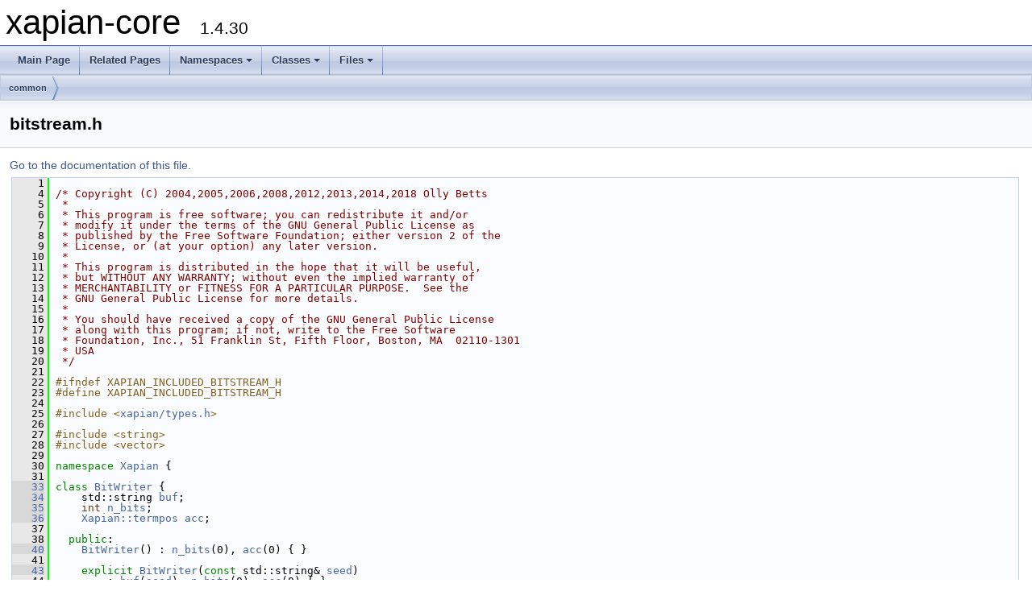

--- FILE ---
content_type: text/html; charset=utf-8
request_url: https://xapian.org/docs/sourcedoc/html/bitstream_8h_source.html
body_size: 7345
content:
<!DOCTYPE html PUBLIC "-//W3C//DTD XHTML 1.0 Transitional//EN" "https://www.w3.org/TR/xhtml1/DTD/xhtml1-transitional.dtd">
<html xmlns="http://www.w3.org/1999/xhtml">
<head>
<meta http-equiv="Content-Type" content="text/xhtml;charset=UTF-8"/>
<meta http-equiv="X-UA-Compatible" content="IE=9"/>
<meta name="generator" content="Doxygen 1.9.1"/>
<meta name="viewport" content="width=device-width, initial-scale=1"/>
<title>Xapian: Internal Source Documentation: common/bitstream.h Source File</title>
<link href="tabs.css" rel="stylesheet" type="text/css"/>
<script type="text/javascript" src="jquery.js"></script>
<script type="text/javascript" src="dynsections.js"></script>
<link href="doxygen.css" rel="stylesheet" type="text/css" />
</head>
<body>
<div id="top"><!-- do not remove this div, it is closed by doxygen! -->
<div id="titlearea">
<table cellspacing="0" cellpadding="0">
 <tbody>
 <tr style="height: 56px;">
  <td id="projectalign" style="padding-left: 0.5em;">
   <div id="projectname">xapian-core
   &#160;<span id="projectnumber">1.4.30</span>
   </div>
  </td>
 </tr>
 </tbody>
</table>
</div>
<!-- end header part -->
<!-- Generated by Doxygen 1.9.1 -->
<script type="text/javascript" src="menudata.js"></script>
<script type="text/javascript" src="menu.js"></script>
<script type="text/javascript">
/* @license magnet:?xt=urn:btih:cf05388f2679ee054f2beb29a391d25f4e673ac3&amp;dn=gpl-2.0.txt GPL-v2 */
$(function() {
  initMenu('',false,false,'search.php','Search');
});
/* @license-end */</script>
<div id="main-nav"></div>
<div id="nav-path" class="navpath">
  <ul>
<li class="navelem"><a class="el" href="dir_bdd9a5d540de89e9fe90efdfc6973a4f.html">common</a></li>  </ul>
</div>
</div><!-- top -->
<div class="header">
  <div class="headertitle">
<div class="title">bitstream.h</div>  </div>
</div><!--header-->
<div class="contents">
<a href="bitstream_8h.html">Go to the documentation of this file.</a><div class="fragment"><div class="line"><a name="l00001"></a><span class="lineno">    1</span>&#160; </div>
<div class="line"><a name="l00004"></a><span class="lineno">    4</span>&#160;<span class="comment">/* Copyright (C) 2004,2005,2006,2008,2012,2013,2014,2018 Olly Betts</span></div>
<div class="line"><a name="l00005"></a><span class="lineno">    5</span>&#160;<span class="comment"> *</span></div>
<div class="line"><a name="l00006"></a><span class="lineno">    6</span>&#160;<span class="comment"> * This program is free software; you can redistribute it and/or</span></div>
<div class="line"><a name="l00007"></a><span class="lineno">    7</span>&#160;<span class="comment"> * modify it under the terms of the GNU General Public License as</span></div>
<div class="line"><a name="l00008"></a><span class="lineno">    8</span>&#160;<span class="comment"> * published by the Free Software Foundation; either version 2 of the</span></div>
<div class="line"><a name="l00009"></a><span class="lineno">    9</span>&#160;<span class="comment"> * License, or (at your option) any later version.</span></div>
<div class="line"><a name="l00010"></a><span class="lineno">   10</span>&#160;<span class="comment"> *</span></div>
<div class="line"><a name="l00011"></a><span class="lineno">   11</span>&#160;<span class="comment"> * This program is distributed in the hope that it will be useful,</span></div>
<div class="line"><a name="l00012"></a><span class="lineno">   12</span>&#160;<span class="comment"> * but WITHOUT ANY WARRANTY; without even the implied warranty of</span></div>
<div class="line"><a name="l00013"></a><span class="lineno">   13</span>&#160;<span class="comment"> * MERCHANTABILITY or FITNESS FOR A PARTICULAR PURPOSE.  See the</span></div>
<div class="line"><a name="l00014"></a><span class="lineno">   14</span>&#160;<span class="comment"> * GNU General Public License for more details.</span></div>
<div class="line"><a name="l00015"></a><span class="lineno">   15</span>&#160;<span class="comment"> *</span></div>
<div class="line"><a name="l00016"></a><span class="lineno">   16</span>&#160;<span class="comment"> * You should have received a copy of the GNU General Public License</span></div>
<div class="line"><a name="l00017"></a><span class="lineno">   17</span>&#160;<span class="comment"> * along with this program; if not, write to the Free Software</span></div>
<div class="line"><a name="l00018"></a><span class="lineno">   18</span>&#160;<span class="comment"> * Foundation, Inc., 51 Franklin St, Fifth Floor, Boston, MA  02110-1301</span></div>
<div class="line"><a name="l00019"></a><span class="lineno">   19</span>&#160;<span class="comment"> * USA</span></div>
<div class="line"><a name="l00020"></a><span class="lineno">   20</span>&#160;<span class="comment"> */</span></div>
<div class="line"><a name="l00021"></a><span class="lineno">   21</span>&#160; </div>
<div class="line"><a name="l00022"></a><span class="lineno">   22</span>&#160;<span class="preprocessor">#ifndef XAPIAN_INCLUDED_BITSTREAM_H</span></div>
<div class="line"><a name="l00023"></a><span class="lineno">   23</span>&#160;<span class="preprocessor">#define XAPIAN_INCLUDED_BITSTREAM_H</span></div>
<div class="line"><a name="l00024"></a><span class="lineno">   24</span>&#160; </div>
<div class="line"><a name="l00025"></a><span class="lineno">   25</span>&#160;<span class="preprocessor">#include &lt;<a class="code" href="types_8h.html">xapian/types.h</a>&gt;</span></div>
<div class="line"><a name="l00026"></a><span class="lineno">   26</span>&#160; </div>
<div class="line"><a name="l00027"></a><span class="lineno">   27</span>&#160;<span class="preprocessor">#include &lt;string&gt;</span></div>
<div class="line"><a name="l00028"></a><span class="lineno">   28</span>&#160;<span class="preprocessor">#include &lt;vector&gt;</span></div>
<div class="line"><a name="l00029"></a><span class="lineno">   29</span>&#160; </div>
<div class="line"><a name="l00030"></a><span class="lineno">   30</span>&#160;<span class="keyword">namespace </span><a class="code" href="namespaceXapian.html">Xapian</a> {</div>
<div class="line"><a name="l00031"></a><span class="lineno">   31</span>&#160; </div>
<div class="line"><a name="l00033"></a><span class="lineno"><a class="line" href="classXapian_1_1BitWriter.html">   33</a></span>&#160;<span class="keyword">class </span><a class="code" href="classXapian_1_1BitWriter.html">BitWriter</a> {</div>
<div class="line"><a name="l00034"></a><span class="lineno"><a class="line" href="classXapian_1_1BitWriter.html#a94f43e551baabea2820786381a9db4a7">   34</a></span>&#160;    std::string <a class="code" href="classXapian_1_1BitWriter.html#a94f43e551baabea2820786381a9db4a7">buf</a>;</div>
<div class="line"><a name="l00035"></a><span class="lineno"><a class="line" href="classXapian_1_1BitWriter.html#a8aabf98ecaa5f73904d41ec0a5c0774d">   35</a></span>&#160;    <span class="keywordtype">int</span> <a class="code" href="classXapian_1_1BitWriter.html#a8aabf98ecaa5f73904d41ec0a5c0774d">n_bits</a>;</div>
<div class="line"><a name="l00036"></a><span class="lineno"><a class="line" href="classXapian_1_1BitWriter.html#a84c107a4377119d811d5344688736437">   36</a></span>&#160;    <a class="code" href="namespaceXapian.html#ae1faeb9bd109b4d78a02d4b5f7b123ed">Xapian::termpos</a> <a class="code" href="classXapian_1_1BitWriter.html#a84c107a4377119d811d5344688736437">acc</a>;</div>
<div class="line"><a name="l00037"></a><span class="lineno">   37</span>&#160; </div>
<div class="line"><a name="l00038"></a><span class="lineno">   38</span>&#160;  <span class="keyword">public</span>:</div>
<div class="line"><a name="l00040"></a><span class="lineno"><a class="line" href="classXapian_1_1BitWriter.html#a61505b4826367b1bb0c4bbe4377376c5">   40</a></span>&#160;    <a class="code" href="classXapian_1_1BitWriter.html#a61505b4826367b1bb0c4bbe4377376c5">BitWriter</a>() : <a class="code" href="classXapian_1_1BitWriter.html#a8aabf98ecaa5f73904d41ec0a5c0774d">n_bits</a>(0), <a class="code" href="classXapian_1_1BitWriter.html#a84c107a4377119d811d5344688736437">acc</a>(0) { }</div>
<div class="line"><a name="l00041"></a><span class="lineno">   41</span>&#160; </div>
<div class="line"><a name="l00043"></a><span class="lineno"><a class="line" href="classXapian_1_1BitWriter.html#a1b7efc13f658590bd1fd310f8d85ee01">   43</a></span>&#160;    <span class="keyword">explicit</span> <a class="code" href="classXapian_1_1BitWriter.html#a1b7efc13f658590bd1fd310f8d85ee01">BitWriter</a>(<span class="keyword">const</span> std::string&amp; <a class="code" href="stemtest_8cc.html#a1447ad288a0a73454510f5777bdc3ed1">seed</a>)</div>
<div class="line"><a name="l00044"></a><span class="lineno">   44</span>&#160;        : <a class="code" href="classXapian_1_1BitWriter.html#a94f43e551baabea2820786381a9db4a7">buf</a>(<a class="code" href="stemtest_8cc.html#a1447ad288a0a73454510f5777bdc3ed1">seed</a>), <a class="code" href="classXapian_1_1BitWriter.html#a8aabf98ecaa5f73904d41ec0a5c0774d">n_bits</a>(0), <a class="code" href="classXapian_1_1BitWriter.html#a84c107a4377119d811d5344688736437">acc</a>(0) { }</div>
<div class="line"><a name="l00045"></a><span class="lineno">   45</span>&#160; </div>
<div class="line"><a name="l00047"></a><span class="lineno">   47</span>&#160;    <span class="keywordtype">void</span> <a class="code" href="classXapian_1_1BitWriter.html#a8cfd657a7f1811cd1d70a2a2531bcfde">encode</a>(<a class="code" href="namespaceXapian.html#ae1faeb9bd109b4d78a02d4b5f7b123ed">Xapian::termpos</a> value, <a class="code" href="namespaceXapian.html#ae1faeb9bd109b4d78a02d4b5f7b123ed">Xapian::termpos</a> outof);</div>
<div class="line"><a name="l00048"></a><span class="lineno">   48</span>&#160; </div>
<div class="line"><a name="l00050"></a><span class="lineno"><a class="line" href="classXapian_1_1BitWriter.html#aa33cd5e37e375604568c8ba5a914787b">   50</a></span>&#160;    std::string&amp; <a class="code" href="classXapian_1_1BitWriter.html#aa33cd5e37e375604568c8ba5a914787b">freeze</a>() {</div>
<div class="line"><a name="l00051"></a><span class="lineno">   51</span>&#160;        <span class="keywordflow">if</span> (<a class="code" href="classXapian_1_1BitWriter.html#a8aabf98ecaa5f73904d41ec0a5c0774d">n_bits</a>) {</div>
<div class="line"><a name="l00052"></a><span class="lineno">   52</span>&#160;            <a class="code" href="classXapian_1_1BitWriter.html#a94f43e551baabea2820786381a9db4a7">buf</a> += char(<a class="code" href="classXapian_1_1BitWriter.html#a84c107a4377119d811d5344688736437">acc</a>);</div>
<div class="line"><a name="l00053"></a><span class="lineno">   53</span>&#160;            <a class="code" href="classXapian_1_1BitWriter.html#a8aabf98ecaa5f73904d41ec0a5c0774d">n_bits</a> = 0;</div>
<div class="line"><a name="l00054"></a><span class="lineno">   54</span>&#160;            <a class="code" href="classXapian_1_1BitWriter.html#a84c107a4377119d811d5344688736437">acc</a> = 0;</div>
<div class="line"><a name="l00055"></a><span class="lineno">   55</span>&#160;        }</div>
<div class="line"><a name="l00056"></a><span class="lineno">   56</span>&#160;        <span class="keywordflow">return</span> <a class="code" href="classXapian_1_1BitWriter.html#a94f43e551baabea2820786381a9db4a7">buf</a>;</div>
<div class="line"><a name="l00057"></a><span class="lineno">   57</span>&#160;    }</div>
<div class="line"><a name="l00058"></a><span class="lineno">   58</span>&#160; </div>
<div class="line"><a name="l00060"></a><span class="lineno">   60</span>&#160;    <span class="keywordtype">void</span> <a class="code" href="classXapian_1_1BitWriter.html#aac823032943743bd226f22c84897e741">encode_interpolative</a>(<span class="keyword">const</span> std::vector&lt;Xapian::termpos&gt;&amp; pos, <span class="keywordtype">int</span> j, <span class="keywordtype">int</span> k);</div>
<div class="line"><a name="l00061"></a><span class="lineno">   61</span>&#160;};</div>
<div class="line"><a name="l00062"></a><span class="lineno">   62</span>&#160; </div>
<div class="line"><a name="l00064"></a><span class="lineno"><a class="line" href="classXapian_1_1BitReader.html">   64</a></span>&#160;<span class="keyword">class </span><a class="code" href="classXapian_1_1BitReader.html">BitReader</a> {</div>
<div class="line"><a name="l00065"></a><span class="lineno"><a class="line" href="classXapian_1_1BitReader.html#acd22f0198a297df15abe9c99ebf476b0">   65</a></span>&#160;    std::string <a class="code" href="classXapian_1_1BitReader.html#acd22f0198a297df15abe9c99ebf476b0">buf</a>;</div>
<div class="line"><a name="l00066"></a><span class="lineno"><a class="line" href="classXapian_1_1BitReader.html#a6ace70836f157b55db8843fb7b2cf50a">   66</a></span>&#160;    <span class="keywordtype">size_t</span> <a class="code" href="classXapian_1_1BitReader.html#a6ace70836f157b55db8843fb7b2cf50a">idx</a>;</div>
<div class="line"><a name="l00067"></a><span class="lineno"><a class="line" href="classXapian_1_1BitReader.html#a078945d915f0fbddfa0130c4ee21e287">   67</a></span>&#160;    <span class="keywordtype">int</span> <a class="code" href="classXapian_1_1BitReader.html#a078945d915f0fbddfa0130c4ee21e287">n_bits</a>;</div>
<div class="line"><a name="l00068"></a><span class="lineno"><a class="line" href="classXapian_1_1BitReader.html#aa781d414d1b4e2b8ceade7a4ea0a809a">   68</a></span>&#160;    <a class="code" href="namespaceXapian.html#ae1faeb9bd109b4d78a02d4b5f7b123ed">Xapian::termpos</a> <a class="code" href="classXapian_1_1BitReader.html#aa781d414d1b4e2b8ceade7a4ea0a809a">acc</a>;</div>
<div class="line"><a name="l00069"></a><span class="lineno">   69</span>&#160; </div>
<div class="line"><a name="l00070"></a><span class="lineno">   70</span>&#160;    <a class="code" href="namespaceXapian.html#ae1faeb9bd109b4d78a02d4b5f7b123ed">Xapian::termpos</a> <a class="code" href="classXapian_1_1BitReader.html#a1e8015a65cf778990fc7e004f2c8d7cc">read_bits</a>(<span class="keywordtype">int</span> count);</div>
<div class="line"><a name="l00071"></a><span class="lineno">   71</span>&#160; </div>
<div class="line"><a name="l00072"></a><span class="lineno"><a class="line" href="structXapian_1_1BitReader_1_1DIStack.html">   72</a></span>&#160;    <span class="keyword">struct </span><a class="code" href="structXapian_1_1BitReader_1_1DIStack.html">DIStack</a> {</div>
<div class="line"><a name="l00073"></a><span class="lineno"><a class="line" href="structXapian_1_1BitReader_1_1DIStack.html#a9d510c294900d6f0f0b58c904bcea645">   73</a></span>&#160;        <span class="keywordtype">int</span> <a class="code" href="structXapian_1_1BitReader_1_1DIStack.html#a9d510c294900d6f0f0b58c904bcea645">j</a>, <a class="code" href="structXapian_1_1BitReader_1_1DIStack.html#a5266110afa4f04598251773b7fd64fea">k</a>;</div>
<div class="line"><a name="l00074"></a><span class="lineno"><a class="line" href="structXapian_1_1BitReader_1_1DIStack.html#a2c0776650557cb6064ee855975705eb9">   74</a></span>&#160;        <a class="code" href="namespaceXapian.html#ae1faeb9bd109b4d78a02d4b5f7b123ed">Xapian::termpos</a> <a class="code" href="structXapian_1_1BitReader_1_1DIStack.html#a2c0776650557cb6064ee855975705eb9">pos_k</a>;</div>
<div class="line"><a name="l00075"></a><span class="lineno">   75</span>&#160;    };</div>
<div class="line"><a name="l00076"></a><span class="lineno">   76</span>&#160; </div>
<div class="line"><a name="l00077"></a><span class="lineno"><a class="line" href="structXapian_1_1BitReader_1_1DIState.html">   77</a></span>&#160;    <span class="keyword">struct </span><a class="code" href="structXapian_1_1BitReader_1_1DIState.html">DIState</a> : <span class="keyword">public</span> <a class="code" href="structXapian_1_1BitReader_1_1DIStack.html">DIStack</a> {</div>
<div class="line"><a name="l00078"></a><span class="lineno"><a class="line" href="structXapian_1_1BitReader_1_1DIState.html#af2112084889691b7e611ad26d120dc2d">   78</a></span>&#160;        <a class="code" href="namespaceXapian.html#ae1faeb9bd109b4d78a02d4b5f7b123ed">Xapian::termpos</a> <a class="code" href="structXapian_1_1BitReader_1_1DIState.html#af2112084889691b7e611ad26d120dc2d">pos_j</a>;</div>
<div class="line"><a name="l00079"></a><span class="lineno">   79</span>&#160; </div>
<div class="line"><a name="l00080"></a><span class="lineno"><a class="line" href="structXapian_1_1BitReader_1_1DIState.html#a2331dee8b5a93515249eea794c13229b">   80</a></span>&#160;        <span class="keywordtype">void</span> <a class="code" href="structXapian_1_1BitReader_1_1DIState.html#a2331dee8b5a93515249eea794c13229b">set_j</a>(<span class="keywordtype">int</span> j_, <a class="code" href="namespaceXapian.html#ae1faeb9bd109b4d78a02d4b5f7b123ed">Xapian::termpos</a> pos_j_) {</div>
<div class="line"><a name="l00081"></a><span class="lineno">   81</span>&#160;            <a class="code" href="structXapian_1_1BitReader_1_1DIStack.html#a9d510c294900d6f0f0b58c904bcea645">j</a> = j_;</div>
<div class="line"><a name="l00082"></a><span class="lineno">   82</span>&#160;            <a class="code" href="structXapian_1_1BitReader_1_1DIState.html#af2112084889691b7e611ad26d120dc2d">pos_j</a> = pos_j_;</div>
<div class="line"><a name="l00083"></a><span class="lineno">   83</span>&#160;        }</div>
<div class="line"><a name="l00084"></a><span class="lineno"><a class="line" href="structXapian_1_1BitReader_1_1DIState.html#a98f02723c9ec0b447ed4c5722442eef2">   84</a></span>&#160;        <span class="keywordtype">void</span> <a class="code" href="structXapian_1_1BitReader_1_1DIState.html#a98f02723c9ec0b447ed4c5722442eef2">set_k</a>(<span class="keywordtype">int</span> k_, <a class="code" href="namespaceXapian.html#ae1faeb9bd109b4d78a02d4b5f7b123ed">Xapian::termpos</a> pos_k_) {</div>
<div class="line"><a name="l00085"></a><span class="lineno">   85</span>&#160;            <a class="code" href="structXapian_1_1BitReader_1_1DIStack.html#a5266110afa4f04598251773b7fd64fea">k</a> = k_;</div>
<div class="line"><a name="l00086"></a><span class="lineno">   86</span>&#160;            <a class="code" href="structXapian_1_1BitReader_1_1DIStack.html#a2c0776650557cb6064ee855975705eb9">pos_k</a> = pos_k_;</div>
<div class="line"><a name="l00087"></a><span class="lineno">   87</span>&#160;        }</div>
<div class="line"><a name="l00088"></a><span class="lineno"><a class="line" href="structXapian_1_1BitReader_1_1DIState.html#aa53ddf26d2691761e2e56248fc71e674">   88</a></span>&#160;        <span class="keywordtype">void</span> <a class="code" href="structXapian_1_1BitReader_1_1DIState.html#aa53ddf26d2691761e2e56248fc71e674">uninit</a>() {</div>
<div class="line"><a name="l00089"></a><span class="lineno">   89</span>&#160;            <a class="code" href="structXapian_1_1BitReader_1_1DIStack.html#a9d510c294900d6f0f0b58c904bcea645">j</a> = 1;</div>
<div class="line"><a name="l00090"></a><span class="lineno">   90</span>&#160;            <a class="code" href="structXapian_1_1BitReader_1_1DIStack.html#a5266110afa4f04598251773b7fd64fea">k</a> = 0;</div>
<div class="line"><a name="l00091"></a><span class="lineno">   91</span>&#160;        }</div>
<div class="line"><a name="l00092"></a><span class="lineno"><a class="line" href="structXapian_1_1BitReader_1_1DIState.html#a4e690171a8a9f2b61ba41d31b727ee53">   92</a></span>&#160;        <a class="code" href="structXapian_1_1BitReader_1_1DIState.html#a4e690171a8a9f2b61ba41d31b727ee53">DIState</a>() { <a class="code" href="structXapian_1_1BitReader_1_1DIState.html#aa53ddf26d2691761e2e56248fc71e674">uninit</a>(); }</div>
<div class="line"><a name="l00093"></a><span class="lineno"><a class="line" href="structXapian_1_1BitReader_1_1DIState.html#a38c1b3474b140d3dfd914288ff9e7f81">   93</a></span>&#160;        <a class="code" href="structXapian_1_1BitReader_1_1DIState.html#a38c1b3474b140d3dfd914288ff9e7f81">DIState</a>(<span class="keywordtype">int</span> j_, <span class="keywordtype">int</span> k_,</div>
<div class="line"><a name="l00094"></a><span class="lineno">   94</span>&#160;                <a class="code" href="namespaceXapian.html#ae1faeb9bd109b4d78a02d4b5f7b123ed">Xapian::termpos</a> pos_j_, <a class="code" href="namespaceXapian.html#ae1faeb9bd109b4d78a02d4b5f7b123ed">Xapian::termpos</a> pos_k_) {</div>
<div class="line"><a name="l00095"></a><span class="lineno">   95</span>&#160;            <a class="code" href="structXapian_1_1BitReader_1_1DIState.html#a2331dee8b5a93515249eea794c13229b">set_j</a>(j_, pos_j_);</div>
<div class="line"><a name="l00096"></a><span class="lineno">   96</span>&#160;            <a class="code" href="structXapian_1_1BitReader_1_1DIState.html#a98f02723c9ec0b447ed4c5722442eef2">set_k</a>(k_, pos_k_);</div>
<div class="line"><a name="l00097"></a><span class="lineno">   97</span>&#160;        }</div>
<div class="line"><a name="l00098"></a><span class="lineno"><a class="line" href="structXapian_1_1BitReader_1_1DIState.html#aa6fc2c9eab1fae72a43606e39f9129f0">   98</a></span>&#160;        <span class="keywordtype">void</span> <a class="code" href="structXapian_1_1BitReader_1_1DIState.html#aa6fc2c9eab1fae72a43606e39f9129f0">operator=</a>(<span class="keyword">const</span> <a class="code" href="structXapian_1_1BitReader_1_1DIStack.html">DIStack</a>&amp; o) {</div>
<div class="line"><a name="l00099"></a><span class="lineno">   99</span>&#160;            <a class="code" href="structXapian_1_1BitReader_1_1DIStack.html#a9d510c294900d6f0f0b58c904bcea645">j</a> = o.<a class="code" href="structXapian_1_1BitReader_1_1DIStack.html#a9d510c294900d6f0f0b58c904bcea645">j</a>;</div>
<div class="line"><a name="l00100"></a><span class="lineno">  100</span>&#160;            <a class="code" href="structXapian_1_1BitReader_1_1DIState.html#a98f02723c9ec0b447ed4c5722442eef2">set_k</a>(o.<a class="code" href="structXapian_1_1BitReader_1_1DIStack.html#a5266110afa4f04598251773b7fd64fea">k</a>, o.<a class="code" href="structXapian_1_1BitReader_1_1DIStack.html#a2c0776650557cb6064ee855975705eb9">pos_k</a>);</div>
<div class="line"><a name="l00101"></a><span class="lineno">  101</span>&#160;        }</div>
<div class="line"><a name="l00102"></a><span class="lineno"><a class="line" href="structXapian_1_1BitReader_1_1DIState.html#a76ed920c33a2f5e1b06ec608939ef31a">  102</a></span>&#160;        <span class="keywordtype">bool</span> <a class="code" href="structXapian_1_1BitReader_1_1DIState.html#a76ed920c33a2f5e1b06ec608939ef31a">is_next</a>()<span class="keyword"> const </span>{ <span class="keywordflow">return</span> <a class="code" href="structXapian_1_1BitReader_1_1DIStack.html#a9d510c294900d6f0f0b58c904bcea645">j</a> + 1 &lt; <a class="code" href="structXapian_1_1BitReader_1_1DIStack.html#a5266110afa4f04598251773b7fd64fea">k</a>; }</div>
<div class="line"><a name="l00103"></a><span class="lineno"><a class="line" href="structXapian_1_1BitReader_1_1DIState.html#a348d5eb32a5c9a1ca56a9900debd59d3">  103</a></span>&#160;        <span class="keywordtype">bool</span> <a class="code" href="structXapian_1_1BitReader_1_1DIState.html#a348d5eb32a5c9a1ca56a9900debd59d3">is_initialized</a>()<span class="keyword"> const </span>{</div>
<div class="line"><a name="l00104"></a><span class="lineno">  104</span>&#160;            <span class="keywordflow">return</span> <a class="code" href="structXapian_1_1BitReader_1_1DIStack.html#a9d510c294900d6f0f0b58c904bcea645">j</a> &lt;= <a class="code" href="structXapian_1_1BitReader_1_1DIStack.html#a5266110afa4f04598251773b7fd64fea">k</a>;</div>
<div class="line"><a name="l00105"></a><span class="lineno">  105</span>&#160;        }</div>
<div class="line"><a name="l00106"></a><span class="lineno">  106</span>&#160;        <span class="comment">// Given pos[j] = pos_j and pos[k] = pos_k, how many possible position</span></div>
<div class="line"><a name="l00107"></a><span class="lineno">  107</span>&#160;        <span class="comment">// values are there for the value midway between?</span></div>
<div class="line"><a name="l00108"></a><span class="lineno"><a class="line" href="structXapian_1_1BitReader_1_1DIState.html#a078fe37625fa82104d3ca37279e9e5d7">  108</a></span>&#160;        <a class="code" href="namespaceXapian.html#ae1faeb9bd109b4d78a02d4b5f7b123ed">Xapian::termpos</a> <a class="code" href="structXapian_1_1BitReader_1_1DIState.html#a078fe37625fa82104d3ca37279e9e5d7">outof</a>()<span class="keyword"> const </span>{</div>
<div class="line"><a name="l00109"></a><span class="lineno">  109</span>&#160;            <span class="keywordflow">return</span> <a class="code" href="structXapian_1_1BitReader_1_1DIStack.html#a2c0776650557cb6064ee855975705eb9">pos_k</a> - <a class="code" href="structXapian_1_1BitReader_1_1DIState.html#af2112084889691b7e611ad26d120dc2d">pos_j</a> - <a class="code" href="namespaceXapian.html#ae1faeb9bd109b4d78a02d4b5f7b123ed">Xapian::termpos</a>(<a class="code" href="structXapian_1_1BitReader_1_1DIStack.html#a5266110afa4f04598251773b7fd64fea">k</a> - <a class="code" href="structXapian_1_1BitReader_1_1DIStack.html#a9d510c294900d6f0f0b58c904bcea645">j</a>) + 1;</div>
<div class="line"><a name="l00110"></a><span class="lineno">  110</span>&#160;        }</div>
<div class="line"><a name="l00111"></a><span class="lineno">  111</span>&#160;    };</div>
<div class="line"><a name="l00112"></a><span class="lineno">  112</span>&#160; </div>
<div class="line"><a name="l00113"></a><span class="lineno"><a class="line" href="classXapian_1_1BitReader.html#a1ea011fcf565bb589af3709102c2e3ef">  113</a></span>&#160;    std::vector&lt;DIStack&gt; <a class="code" href="classXapian_1_1BitReader.html#a1ea011fcf565bb589af3709102c2e3ef">di_stack</a>;</div>
<div class="line"><a name="l00114"></a><span class="lineno"><a class="line" href="classXapian_1_1BitReader.html#a6e7af9aac3ab25ac8dbd87f9c5b082a9">  114</a></span>&#160;    <a class="code" href="structXapian_1_1BitReader_1_1DIState.html">DIState</a> <a class="code" href="classXapian_1_1BitReader.html#a6e7af9aac3ab25ac8dbd87f9c5b082a9">di_current</a>;</div>
<div class="line"><a name="l00115"></a><span class="lineno">  115</span>&#160; </div>
<div class="line"><a name="l00116"></a><span class="lineno">  116</span>&#160;  <span class="keyword">public</span>:</div>
<div class="line"><a name="l00117"></a><span class="lineno">  117</span>&#160;    <span class="comment">// Construct.</span></div>
<div class="line"><a name="l00118"></a><span class="lineno"><a class="line" href="classXapian_1_1BitReader.html#ad1eef629afe148bf0938146e3904160e">  118</a></span>&#160;    <a class="code" href="classXapian_1_1BitReader.html#ad1eef629afe148bf0938146e3904160e">BitReader</a>() { }</div>
<div class="line"><a name="l00119"></a><span class="lineno">  119</span>&#160; </div>
<div class="line"><a name="l00120"></a><span class="lineno">  120</span>&#160;    <span class="comment">// Construct with the contents of buf_.</span></div>
<div class="line"><a name="l00121"></a><span class="lineno"><a class="line" href="classXapian_1_1BitReader.html#a793330fd8ea3019ca497e1ab7a8a8142">  121</a></span>&#160;    <span class="keyword">explicit</span> <a class="code" href="classXapian_1_1BitReader.html#a793330fd8ea3019ca497e1ab7a8a8142">BitReader</a>(<span class="keyword">const</span> std::string &amp;buf_)</div>
<div class="line"><a name="l00122"></a><span class="lineno">  122</span>&#160;        : <a class="code" href="classXapian_1_1BitReader.html#acd22f0198a297df15abe9c99ebf476b0">buf</a>(buf_), <a class="code" href="classXapian_1_1BitReader.html#a6ace70836f157b55db8843fb7b2cf50a">idx</a>(0), <a class="code" href="classXapian_1_1BitReader.html#a078945d915f0fbddfa0130c4ee21e287">n_bits</a>(0), <a class="code" href="classXapian_1_1BitReader.html#aa781d414d1b4e2b8ceade7a4ea0a809a">acc</a>(0) { }</div>
<div class="line"><a name="l00123"></a><span class="lineno">  123</span>&#160; </div>
<div class="line"><a name="l00124"></a><span class="lineno">  124</span>&#160;    <span class="comment">// Construct with the contents of buf_, skipping some bytes.</span></div>
<div class="line"><a name="l00125"></a><span class="lineno"><a class="line" href="classXapian_1_1BitReader.html#af023f1a0f28d7f84120c3e734e965b8f">  125</a></span>&#160;    <a class="code" href="classXapian_1_1BitReader.html#af023f1a0f28d7f84120c3e734e965b8f">BitReader</a>(<span class="keyword">const</span> std::string &amp;buf_, <span class="keywordtype">size_t</span> skip)</div>
<div class="line"><a name="l00126"></a><span class="lineno">  126</span>&#160;        : <a class="code" href="classXapian_1_1BitReader.html#acd22f0198a297df15abe9c99ebf476b0">buf</a>(buf_, skip), <a class="code" href="classXapian_1_1BitReader.html#a6ace70836f157b55db8843fb7b2cf50a">idx</a>(0), <a class="code" href="classXapian_1_1BitReader.html#a078945d915f0fbddfa0130c4ee21e287">n_bits</a>(0), <a class="code" href="classXapian_1_1BitReader.html#aa781d414d1b4e2b8ceade7a4ea0a809a">acc</a>(0) { }</div>
<div class="line"><a name="l00127"></a><span class="lineno">  127</span>&#160; </div>
<div class="line"><a name="l00128"></a><span class="lineno">  128</span>&#160;    <span class="comment">// Initialise from buf_, optionally skipping some bytes.</span></div>
<div class="line"><a name="l00129"></a><span class="lineno"><a class="line" href="classXapian_1_1BitReader.html#a990aec47dafb25c632ac3440deb337c0">  129</a></span>&#160;    <span class="keywordtype">void</span> <a class="code" href="classXapian_1_1BitReader.html#a990aec47dafb25c632ac3440deb337c0">init</a>(<span class="keyword">const</span> std::string &amp;buf_, <span class="keywordtype">size_t</span> skip = 0) {</div>
<div class="line"><a name="l00130"></a><span class="lineno">  130</span>&#160;        <a class="code" href="classXapian_1_1BitReader.html#acd22f0198a297df15abe9c99ebf476b0">buf</a>.assign(buf_, skip, std::string::npos);</div>
<div class="line"><a name="l00131"></a><span class="lineno">  131</span>&#160;        <a class="code" href="classXapian_1_1BitReader.html#a6ace70836f157b55db8843fb7b2cf50a">idx</a> = 0;</div>
<div class="line"><a name="l00132"></a><span class="lineno">  132</span>&#160;        <a class="code" href="classXapian_1_1BitReader.html#a078945d915f0fbddfa0130c4ee21e287">n_bits</a> = 0;</div>
<div class="line"><a name="l00133"></a><span class="lineno">  133</span>&#160;        <a class="code" href="classXapian_1_1BitReader.html#aa781d414d1b4e2b8ceade7a4ea0a809a">acc</a> = 0;</div>
<div class="line"><a name="l00134"></a><span class="lineno">  134</span>&#160;        <a class="code" href="classXapian_1_1BitReader.html#a1ea011fcf565bb589af3709102c2e3ef">di_stack</a>.clear();</div>
<div class="line"><a name="l00135"></a><span class="lineno">  135</span>&#160;        <a class="code" href="classXapian_1_1BitReader.html#a6e7af9aac3ab25ac8dbd87f9c5b082a9">di_current</a>.<a class="code" href="structXapian_1_1BitReader_1_1DIState.html#aa53ddf26d2691761e2e56248fc71e674">uninit</a>();</div>
<div class="line"><a name="l00136"></a><span class="lineno">  136</span>&#160;    }</div>
<div class="line"><a name="l00137"></a><span class="lineno">  137</span>&#160; </div>
<div class="line"><a name="l00138"></a><span class="lineno">  138</span>&#160;    <span class="comment">// Decode value, known to be less than outof.</span></div>
<div class="line"><a name="l00139"></a><span class="lineno">  139</span>&#160;    <a class="code" href="namespaceXapian.html#ae1faeb9bd109b4d78a02d4b5f7b123ed">Xapian::termpos</a> <a class="code" href="classXapian_1_1BitReader.html#ae55f10d70fd1d25493604ba17c53508a">decode</a>(<a class="code" href="namespaceXapian.html#ae1faeb9bd109b4d78a02d4b5f7b123ed">Xapian::termpos</a> outof, <span class="keywordtype">bool</span> force = <span class="keyword">false</span>);</div>
<div class="line"><a name="l00140"></a><span class="lineno">  140</span>&#160; </div>
<div class="line"><a name="l00141"></a><span class="lineno">  141</span>&#160;    <span class="comment">// Check all the data has been read.  Because it&#39;ll be zero padded</span></div>
<div class="line"><a name="l00142"></a><span class="lineno">  142</span>&#160;    <span class="comment">// to fill a byte, the best we can actually do is check that</span></div>
<div class="line"><a name="l00143"></a><span class="lineno">  143</span>&#160;    <span class="comment">// there&#39;s less than a byte left and that all remaining bits are</span></div>
<div class="line"><a name="l00144"></a><span class="lineno">  144</span>&#160;    <span class="comment">// zero.</span></div>
<div class="line"><a name="l00145"></a><span class="lineno"><a class="line" href="classXapian_1_1BitReader.html#a24770d0879c71219f0cdc72add094032">  145</a></span>&#160;    <span class="keywordtype">bool</span> <a class="code" href="classXapian_1_1BitReader.html#a24770d0879c71219f0cdc72add094032">check_all_gone</a>()<span class="keyword"> const </span>{</div>
<div class="line"><a name="l00146"></a><span class="lineno">  146</span>&#160;        <span class="keywordflow">return</span> (<a class="code" href="classXapian_1_1BitReader.html#a6ace70836f157b55db8843fb7b2cf50a">idx</a> == <a class="code" href="classXapian_1_1BitReader.html#acd22f0198a297df15abe9c99ebf476b0">buf</a>.size() &amp;&amp; <a class="code" href="classXapian_1_1BitReader.html#a078945d915f0fbddfa0130c4ee21e287">n_bits</a> &lt;= 7 &amp;&amp; <a class="code" href="classXapian_1_1BitReader.html#aa781d414d1b4e2b8ceade7a4ea0a809a">acc</a> == 0);</div>
<div class="line"><a name="l00147"></a><span class="lineno">  147</span>&#160;    }</div>
<div class="line"><a name="l00148"></a><span class="lineno">  148</span>&#160; </div>
<div class="line"><a name="l00150"></a><span class="lineno">  150</span>&#160;    <span class="keywordtype">void</span> <a class="code" href="classXapian_1_1BitReader.html#af38e2ddc3181e225031598add5897b62">decode_interpolative</a>(<span class="keywordtype">int</span> j, <span class="keywordtype">int</span> k,</div>
<div class="line"><a name="l00151"></a><span class="lineno">  151</span>&#160;                              <a class="code" href="namespaceXapian.html#ae1faeb9bd109b4d78a02d4b5f7b123ed">Xapian::termpos</a> pos_j, <a class="code" href="namespaceXapian.html#ae1faeb9bd109b4d78a02d4b5f7b123ed">Xapian::termpos</a> pos_k);</div>
<div class="line"><a name="l00152"></a><span class="lineno">  152</span>&#160; </div>
<div class="line"><a name="l00154"></a><span class="lineno">  154</span>&#160;    <a class="code" href="namespaceXapian.html#ae1faeb9bd109b4d78a02d4b5f7b123ed">Xapian::termpos</a> <a class="code" href="classXapian_1_1BitReader.html#af83764ede3ea8656371107721e5e415f">decode_interpolative_next</a>();</div>
<div class="line"><a name="l00155"></a><span class="lineno">  155</span>&#160;};</div>
<div class="line"><a name="l00156"></a><span class="lineno">  156</span>&#160; </div>
<div class="line"><a name="l00157"></a><span class="lineno">  157</span>&#160;}</div>
<div class="line"><a name="l00158"></a><span class="lineno">  158</span>&#160; </div>
<div class="line"><a name="l00159"></a><span class="lineno">  159</span>&#160;<span class="keyword">using</span> <a class="code" href="classXapian_1_1BitWriter.html">Xapian::BitWriter</a>;</div>
<div class="line"><a name="l00160"></a><span class="lineno">  160</span>&#160;<span class="keyword">using</span> <a class="code" href="classXapian_1_1BitReader.html">Xapian::BitReader</a>;</div>
<div class="line"><a name="l00161"></a><span class="lineno">  161</span>&#160; </div>
<div class="line"><a name="l00162"></a><span class="lineno">  162</span>&#160;<span class="preprocessor">#endif </span><span class="comment">// XAPIAN_INCLUDED_BITSTREAM_H</span></div>
<div class="ttc" id="aclassXapian_1_1BitReader_html"><div class="ttname"><a href="classXapian_1_1BitReader.html">Xapian::BitReader</a></div><div class="ttdoc">Read a stream created by BitWriter.</div><div class="ttdef"><b>Definition:</b> <a href="bitstream_8h_source.html#l00064">bitstream.h:64</a></div></div>
<div class="ttc" id="aclassXapian_1_1BitReader_html_a078945d915f0fbddfa0130c4ee21e287"><div class="ttname"><a href="classXapian_1_1BitReader.html#a078945d915f0fbddfa0130c4ee21e287">Xapian::BitReader::n_bits</a></div><div class="ttdeci">int n_bits</div><div class="ttdef"><b>Definition:</b> <a href="bitstream_8h_source.html#l00067">bitstream.h:67</a></div></div>
<div class="ttc" id="aclassXapian_1_1BitReader_html_a1e8015a65cf778990fc7e004f2c8d7cc"><div class="ttname"><a href="classXapian_1_1BitReader.html#a1e8015a65cf778990fc7e004f2c8d7cc">Xapian::BitReader::read_bits</a></div><div class="ttdeci">Xapian::termpos read_bits(int count)</div><div class="ttdef"><b>Definition:</b> <a href="bitstream_8cc_source.html#l00197">bitstream.cc:197</a></div></div>
<div class="ttc" id="aclassXapian_1_1BitReader_html_a1ea011fcf565bb589af3709102c2e3ef"><div class="ttname"><a href="classXapian_1_1BitReader.html#a1ea011fcf565bb589af3709102c2e3ef">Xapian::BitReader::di_stack</a></div><div class="ttdeci">std::vector&lt; DIStack &gt; di_stack</div><div class="ttdef"><b>Definition:</b> <a href="bitstream_8h_source.html#l00113">bitstream.h:113</a></div></div>
<div class="ttc" id="aclassXapian_1_1BitReader_html_a24770d0879c71219f0cdc72add094032"><div class="ttname"><a href="classXapian_1_1BitReader.html#a24770d0879c71219f0cdc72add094032">Xapian::BitReader::check_all_gone</a></div><div class="ttdeci">bool check_all_gone() const</div><div class="ttdef"><b>Definition:</b> <a href="bitstream_8h_source.html#l00145">bitstream.h:145</a></div></div>
<div class="ttc" id="aclassXapian_1_1BitReader_html_a6ace70836f157b55db8843fb7b2cf50a"><div class="ttname"><a href="classXapian_1_1BitReader.html#a6ace70836f157b55db8843fb7b2cf50a">Xapian::BitReader::idx</a></div><div class="ttdeci">size_t idx</div><div class="ttdef"><b>Definition:</b> <a href="bitstream_8h_source.html#l00066">bitstream.h:66</a></div></div>
<div class="ttc" id="aclassXapian_1_1BitReader_html_a6e7af9aac3ab25ac8dbd87f9c5b082a9"><div class="ttname"><a href="classXapian_1_1BitReader.html#a6e7af9aac3ab25ac8dbd87f9c5b082a9">Xapian::BitReader::di_current</a></div><div class="ttdeci">DIState di_current</div><div class="ttdef"><b>Definition:</b> <a href="bitstream_8h_source.html#l00114">bitstream.h:114</a></div></div>
<div class="ttc" id="aclassXapian_1_1BitReader_html_a793330fd8ea3019ca497e1ab7a8a8142"><div class="ttname"><a href="classXapian_1_1BitReader.html#a793330fd8ea3019ca497e1ab7a8a8142">Xapian::BitReader::BitReader</a></div><div class="ttdeci">BitReader(const std::string &amp;buf_)</div><div class="ttdef"><b>Definition:</b> <a href="bitstream_8h_source.html#l00121">bitstream.h:121</a></div></div>
<div class="ttc" id="aclassXapian_1_1BitReader_html_a990aec47dafb25c632ac3440deb337c0"><div class="ttname"><a href="classXapian_1_1BitReader.html#a990aec47dafb25c632ac3440deb337c0">Xapian::BitReader::init</a></div><div class="ttdeci">void init(const std::string &amp;buf_, size_t skip=0)</div><div class="ttdef"><b>Definition:</b> <a href="bitstream_8h_source.html#l00129">bitstream.h:129</a></div></div>
<div class="ttc" id="aclassXapian_1_1BitReader_html_aa781d414d1b4e2b8ceade7a4ea0a809a"><div class="ttname"><a href="classXapian_1_1BitReader.html#aa781d414d1b4e2b8ceade7a4ea0a809a">Xapian::BitReader::acc</a></div><div class="ttdeci">Xapian::termpos acc</div><div class="ttdef"><b>Definition:</b> <a href="bitstream_8h_source.html#l00068">bitstream.h:68</a></div></div>
<div class="ttc" id="aclassXapian_1_1BitReader_html_acd22f0198a297df15abe9c99ebf476b0"><div class="ttname"><a href="classXapian_1_1BitReader.html#acd22f0198a297df15abe9c99ebf476b0">Xapian::BitReader::buf</a></div><div class="ttdeci">std::string buf</div><div class="ttdef"><b>Definition:</b> <a href="bitstream_8h_source.html#l00065">bitstream.h:65</a></div></div>
<div class="ttc" id="aclassXapian_1_1BitReader_html_ad1eef629afe148bf0938146e3904160e"><div class="ttname"><a href="classXapian_1_1BitReader.html#ad1eef629afe148bf0938146e3904160e">Xapian::BitReader::BitReader</a></div><div class="ttdeci">BitReader()</div><div class="ttdef"><b>Definition:</b> <a href="bitstream_8h_source.html#l00118">bitstream.h:118</a></div></div>
<div class="ttc" id="aclassXapian_1_1BitReader_html_ae55f10d70fd1d25493604ba17c53508a"><div class="ttname"><a href="classXapian_1_1BitReader.html#ae55f10d70fd1d25493604ba17c53508a">Xapian::BitReader::decode</a></div><div class="ttdeci">Xapian::termpos decode(Xapian::termpos outof, bool force=false)</div><div class="ttdef"><b>Definition:</b> <a href="bitstream_8cc_source.html#l00176">bitstream.cc:176</a></div></div>
<div class="ttc" id="aclassXapian_1_1BitReader_html_af023f1a0f28d7f84120c3e734e965b8f"><div class="ttname"><a href="classXapian_1_1BitReader.html#af023f1a0f28d7f84120c3e734e965b8f">Xapian::BitReader::BitReader</a></div><div class="ttdeci">BitReader(const std::string &amp;buf_, size_t skip)</div><div class="ttdef"><b>Definition:</b> <a href="bitstream_8h_source.html#l00125">bitstream.h:125</a></div></div>
<div class="ttc" id="aclassXapian_1_1BitReader_html_af38e2ddc3181e225031598add5897b62"><div class="ttname"><a href="classXapian_1_1BitReader.html#af38e2ddc3181e225031598add5897b62">Xapian::BitReader::decode_interpolative</a></div><div class="ttdeci">void decode_interpolative(int j, int k, Xapian::termpos pos_j, Xapian::termpos pos_k)</div><div class="ttdoc">Perform interpolative decoding between elements between j and k.</div><div class="ttdef"><b>Definition:</b> <a href="bitstream_8cc_source.html#l00224">bitstream.cc:224</a></div></div>
<div class="ttc" id="aclassXapian_1_1BitReader_html_af83764ede3ea8656371107721e5e415f"><div class="ttname"><a href="classXapian_1_1BitReader.html#af83764ede3ea8656371107721e5e415f">Xapian::BitReader::decode_interpolative_next</a></div><div class="ttdeci">Xapian::termpos decode_interpolative_next()</div><div class="ttdoc">Perform on-demand interpolative decoding.</div><div class="ttdef"><b>Definition:</b> <a href="bitstream_8cc_source.html#l00234">bitstream.cc:234</a></div></div>
<div class="ttc" id="aclassXapian_1_1BitWriter_html"><div class="ttname"><a href="classXapian_1_1BitWriter.html">Xapian::BitWriter</a></div><div class="ttdoc">Create a stream to which non-byte-aligned values can be written.</div><div class="ttdef"><b>Definition:</b> <a href="bitstream_8h_source.html#l00033">bitstream.h:33</a></div></div>
<div class="ttc" id="aclassXapian_1_1BitWriter_html_a1b7efc13f658590bd1fd310f8d85ee01"><div class="ttname"><a href="classXapian_1_1BitWriter.html#a1b7efc13f658590bd1fd310f8d85ee01">Xapian::BitWriter::BitWriter</a></div><div class="ttdeci">BitWriter(const std::string &amp;seed)</div><div class="ttdoc">Construct with the contents of seed already in the stream.</div><div class="ttdef"><b>Definition:</b> <a href="bitstream_8h_source.html#l00043">bitstream.h:43</a></div></div>
<div class="ttc" id="aclassXapian_1_1BitWriter_html_a61505b4826367b1bb0c4bbe4377376c5"><div class="ttname"><a href="classXapian_1_1BitWriter.html#a61505b4826367b1bb0c4bbe4377376c5">Xapian::BitWriter::BitWriter</a></div><div class="ttdeci">BitWriter()</div><div class="ttdoc">Construct empty.</div><div class="ttdef"><b>Definition:</b> <a href="bitstream_8h_source.html#l00040">bitstream.h:40</a></div></div>
<div class="ttc" id="aclassXapian_1_1BitWriter_html_a84c107a4377119d811d5344688736437"><div class="ttname"><a href="classXapian_1_1BitWriter.html#a84c107a4377119d811d5344688736437">Xapian::BitWriter::acc</a></div><div class="ttdeci">Xapian::termpos acc</div><div class="ttdef"><b>Definition:</b> <a href="bitstream_8h_source.html#l00036">bitstream.h:36</a></div></div>
<div class="ttc" id="aclassXapian_1_1BitWriter_html_a8aabf98ecaa5f73904d41ec0a5c0774d"><div class="ttname"><a href="classXapian_1_1BitWriter.html#a8aabf98ecaa5f73904d41ec0a5c0774d">Xapian::BitWriter::n_bits</a></div><div class="ttdeci">int n_bits</div><div class="ttdef"><b>Definition:</b> <a href="bitstream_8h_source.html#l00035">bitstream.h:35</a></div></div>
<div class="ttc" id="aclassXapian_1_1BitWriter_html_a8cfd657a7f1811cd1d70a2a2531bcfde"><div class="ttname"><a href="classXapian_1_1BitWriter.html#a8cfd657a7f1811cd1d70a2a2531bcfde">Xapian::BitWriter::encode</a></div><div class="ttdeci">void encode(Xapian::termpos value, Xapian::termpos outof)</div><div class="ttdoc">Encode value, known to be less than outof.</div><div class="ttdef"><b>Definition:</b> <a href="bitstream_8cc_source.html#l00095">bitstream.cc:95</a></div></div>
<div class="ttc" id="aclassXapian_1_1BitWriter_html_a94f43e551baabea2820786381a9db4a7"><div class="ttname"><a href="classXapian_1_1BitWriter.html#a94f43e551baabea2820786381a9db4a7">Xapian::BitWriter::buf</a></div><div class="ttdeci">std::string buf</div><div class="ttdef"><b>Definition:</b> <a href="bitstream_8h_source.html#l00034">bitstream.h:34</a></div></div>
<div class="ttc" id="aclassXapian_1_1BitWriter_html_aa33cd5e37e375604568c8ba5a914787b"><div class="ttname"><a href="classXapian_1_1BitWriter.html#aa33cd5e37e375604568c8ba5a914787b">Xapian::BitWriter::freeze</a></div><div class="ttdeci">std::string &amp; freeze()</div><div class="ttdoc">Finish encoding and return the encoded data as a std::string.</div><div class="ttdef"><b>Definition:</b> <a href="bitstream_8h_source.html#l00050">bitstream.h:50</a></div></div>
<div class="ttc" id="aclassXapian_1_1BitWriter_html_aac823032943743bd226f22c84897e741"><div class="ttname"><a href="classXapian_1_1BitWriter.html#aac823032943743bd226f22c84897e741">Xapian::BitWriter::encode_interpolative</a></div><div class="ttdeci">void encode_interpolative(const std::vector&lt; Xapian::termpos &gt; &amp;pos, int j, int k)</div><div class="ttdoc">Perform interpolative encoding of pos elements between j and k.</div><div class="ttdef"><b>Definition:</b> <a href="bitstream_8cc_source.html#l00157">bitstream.cc:157</a></div></div>
<div class="ttc" id="anamespaceXapian_html"><div class="ttname"><a href="namespaceXapian.html">Xapian</a></div><div class="ttdoc">The Xapian namespace contains public interfaces for the Xapian library.</div><div class="ttdef"><b>Definition:</b> <a href="compactor_8cc_source.html#l00080">compactor.cc:80</a></div></div>
<div class="ttc" id="anamespaceXapian_html_ae1faeb9bd109b4d78a02d4b5f7b123ed"><div class="ttname"><a href="namespaceXapian.html#ae1faeb9bd109b4d78a02d4b5f7b123ed">Xapian::termpos</a></div><div class="ttdeci">unsigned XAPIAN_TERMPOS_BASE_TYPE termpos</div><div class="ttdoc">A term position within a document or query.</div><div class="ttdef"><b>Definition:</b> <a href="types_8h_source.html#l00083">types.h:83</a></div></div>
<div class="ttc" id="astemtest_8cc_html_a1447ad288a0a73454510f5777bdc3ed1"><div class="ttname"><a href="stemtest_8cc.html#a1447ad288a0a73454510f5777bdc3ed1">seed</a></div><div class="ttdeci">static int seed</div><div class="ttdef"><b>Definition:</b> <a href="stemtest_8cc_source.html#l00046">stemtest.cc:46</a></div></div>
<div class="ttc" id="astructXapian_1_1BitReader_1_1DIStack_html"><div class="ttname"><a href="structXapian_1_1BitReader_1_1DIStack.html">Xapian::BitReader::DIStack</a></div><div class="ttdef"><b>Definition:</b> <a href="bitstream_8h_source.html#l00072">bitstream.h:72</a></div></div>
<div class="ttc" id="astructXapian_1_1BitReader_1_1DIStack_html_a2c0776650557cb6064ee855975705eb9"><div class="ttname"><a href="structXapian_1_1BitReader_1_1DIStack.html#a2c0776650557cb6064ee855975705eb9">Xapian::BitReader::DIStack::pos_k</a></div><div class="ttdeci">Xapian::termpos pos_k</div><div class="ttdef"><b>Definition:</b> <a href="bitstream_8h_source.html#l00074">bitstream.h:74</a></div></div>
<div class="ttc" id="astructXapian_1_1BitReader_1_1DIStack_html_a5266110afa4f04598251773b7fd64fea"><div class="ttname"><a href="structXapian_1_1BitReader_1_1DIStack.html#a5266110afa4f04598251773b7fd64fea">Xapian::BitReader::DIStack::k</a></div><div class="ttdeci">int k</div><div class="ttdef"><b>Definition:</b> <a href="bitstream_8h_source.html#l00073">bitstream.h:73</a></div></div>
<div class="ttc" id="astructXapian_1_1BitReader_1_1DIStack_html_a9d510c294900d6f0f0b58c904bcea645"><div class="ttname"><a href="structXapian_1_1BitReader_1_1DIStack.html#a9d510c294900d6f0f0b58c904bcea645">Xapian::BitReader::DIStack::j</a></div><div class="ttdeci">int j</div><div class="ttdef"><b>Definition:</b> <a href="bitstream_8h_source.html#l00073">bitstream.h:73</a></div></div>
<div class="ttc" id="astructXapian_1_1BitReader_1_1DIState_html"><div class="ttname"><a href="structXapian_1_1BitReader_1_1DIState.html">Xapian::BitReader::DIState</a></div><div class="ttdef"><b>Definition:</b> <a href="bitstream_8h_source.html#l00077">bitstream.h:77</a></div></div>
<div class="ttc" id="astructXapian_1_1BitReader_1_1DIState_html_a078fe37625fa82104d3ca37279e9e5d7"><div class="ttname"><a href="structXapian_1_1BitReader_1_1DIState.html#a078fe37625fa82104d3ca37279e9e5d7">Xapian::BitReader::DIState::outof</a></div><div class="ttdeci">Xapian::termpos outof() const</div><div class="ttdef"><b>Definition:</b> <a href="bitstream_8h_source.html#l00108">bitstream.h:108</a></div></div>
<div class="ttc" id="astructXapian_1_1BitReader_1_1DIState_html_a2331dee8b5a93515249eea794c13229b"><div class="ttname"><a href="structXapian_1_1BitReader_1_1DIState.html#a2331dee8b5a93515249eea794c13229b">Xapian::BitReader::DIState::set_j</a></div><div class="ttdeci">void set_j(int j_, Xapian::termpos pos_j_)</div><div class="ttdef"><b>Definition:</b> <a href="bitstream_8h_source.html#l00080">bitstream.h:80</a></div></div>
<div class="ttc" id="astructXapian_1_1BitReader_1_1DIState_html_a348d5eb32a5c9a1ca56a9900debd59d3"><div class="ttname"><a href="structXapian_1_1BitReader_1_1DIState.html#a348d5eb32a5c9a1ca56a9900debd59d3">Xapian::BitReader::DIState::is_initialized</a></div><div class="ttdeci">bool is_initialized() const</div><div class="ttdef"><b>Definition:</b> <a href="bitstream_8h_source.html#l00103">bitstream.h:103</a></div></div>
<div class="ttc" id="astructXapian_1_1BitReader_1_1DIState_html_a38c1b3474b140d3dfd914288ff9e7f81"><div class="ttname"><a href="structXapian_1_1BitReader_1_1DIState.html#a38c1b3474b140d3dfd914288ff9e7f81">Xapian::BitReader::DIState::DIState</a></div><div class="ttdeci">DIState(int j_, int k_, Xapian::termpos pos_j_, Xapian::termpos pos_k_)</div><div class="ttdef"><b>Definition:</b> <a href="bitstream_8h_source.html#l00093">bitstream.h:93</a></div></div>
<div class="ttc" id="astructXapian_1_1BitReader_1_1DIState_html_a4e690171a8a9f2b61ba41d31b727ee53"><div class="ttname"><a href="structXapian_1_1BitReader_1_1DIState.html#a4e690171a8a9f2b61ba41d31b727ee53">Xapian::BitReader::DIState::DIState</a></div><div class="ttdeci">DIState()</div><div class="ttdef"><b>Definition:</b> <a href="bitstream_8h_source.html#l00092">bitstream.h:92</a></div></div>
<div class="ttc" id="astructXapian_1_1BitReader_1_1DIState_html_a76ed920c33a2f5e1b06ec608939ef31a"><div class="ttname"><a href="structXapian_1_1BitReader_1_1DIState.html#a76ed920c33a2f5e1b06ec608939ef31a">Xapian::BitReader::DIState::is_next</a></div><div class="ttdeci">bool is_next() const</div><div class="ttdef"><b>Definition:</b> <a href="bitstream_8h_source.html#l00102">bitstream.h:102</a></div></div>
<div class="ttc" id="astructXapian_1_1BitReader_1_1DIState_html_a98f02723c9ec0b447ed4c5722442eef2"><div class="ttname"><a href="structXapian_1_1BitReader_1_1DIState.html#a98f02723c9ec0b447ed4c5722442eef2">Xapian::BitReader::DIState::set_k</a></div><div class="ttdeci">void set_k(int k_, Xapian::termpos pos_k_)</div><div class="ttdef"><b>Definition:</b> <a href="bitstream_8h_source.html#l00084">bitstream.h:84</a></div></div>
<div class="ttc" id="astructXapian_1_1BitReader_1_1DIState_html_aa53ddf26d2691761e2e56248fc71e674"><div class="ttname"><a href="structXapian_1_1BitReader_1_1DIState.html#aa53ddf26d2691761e2e56248fc71e674">Xapian::BitReader::DIState::uninit</a></div><div class="ttdeci">void uninit()</div><div class="ttdef"><b>Definition:</b> <a href="bitstream_8h_source.html#l00088">bitstream.h:88</a></div></div>
<div class="ttc" id="astructXapian_1_1BitReader_1_1DIState_html_aa6fc2c9eab1fae72a43606e39f9129f0"><div class="ttname"><a href="structXapian_1_1BitReader_1_1DIState.html#aa6fc2c9eab1fae72a43606e39f9129f0">Xapian::BitReader::DIState::operator=</a></div><div class="ttdeci">void operator=(const DIStack &amp;o)</div><div class="ttdef"><b>Definition:</b> <a href="bitstream_8h_source.html#l00098">bitstream.h:98</a></div></div>
<div class="ttc" id="astructXapian_1_1BitReader_1_1DIState_html_af2112084889691b7e611ad26d120dc2d"><div class="ttname"><a href="structXapian_1_1BitReader_1_1DIState.html#af2112084889691b7e611ad26d120dc2d">Xapian::BitReader::DIState::pos_j</a></div><div class="ttdeci">Xapian::termpos pos_j</div><div class="ttdef"><b>Definition:</b> <a href="bitstream_8h_source.html#l00078">bitstream.h:78</a></div></div>
<div class="ttc" id="atypes_8h_html"><div class="ttname"><a href="types_8h.html">types.h</a></div><div class="ttdoc">typedefs for Xapian</div></div>
</div><!-- fragment --></div><!-- contents -->
<!-- start footer part -->
<hr class="footer"/><address class="footer"><small>
Generated by <a href="https://www.doxygen.org/">Doxygen 1.9.1</a>
</small></address>
</body>
</html>
